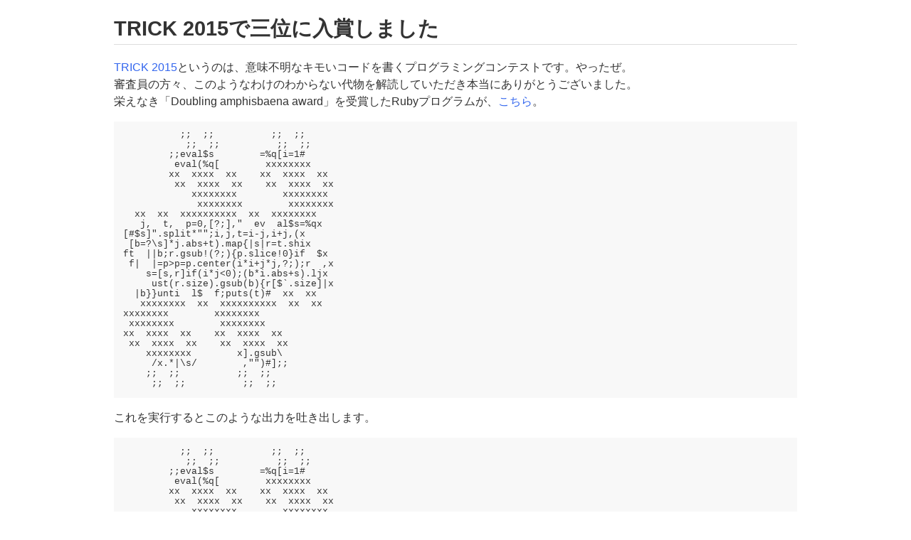

--- FILE ---
content_type: text/html; charset=utf-8
request_url: http://monae.github.io/trick2015.html
body_size: 6456
content:
<!DOCTYPE html>
<html>
<head>
<meta charset="UTF-8">
<title>TRICK 2015で三位に入賞しました</title>
<style>
body {
  max-width: 960px;
  margin: 1em auto 3em;
  font-family: "Helvetica Neue", Helvetica, "ヒラギノ角ゴ ProN W3", "Hiragino Kaku Gothic ProN", "メイリオ", Meiryo, sans-serif;
  color: #333;
  line-height: 1.5;
}
a {
  color: #3366ee;
  text-decoration: none;
}
a:hover {
  text-decoration: underline;
}
h1 {
  font-size: 180%;
  font-weight: bold;
  border-bottom: 1px solid #ddd;
}
h2 {
  margin-top: 1.5em;
  font-size: 150%;
  font-weight: bold;
  border-bottom: 1px solid #ddd;
}
blockquote {
  padding: 0.5em 1em;
  background-color: #f8f8f8;
}
pre, code {
  font-family: Consolas, "Liberation Mono", Menlo, Courier, monospace;
  font-size: 80%;
  line-height: 1.1;
  background-color: #f8f8f8;
}
pre {
  padding: 1em;
}
code {
  padding: 0.1em 0.5em;
}
.nb {
  color: #0086b3;
}
.vg {
  color: #008080;
}
.sx, .s2, .si {
  color: #d14;
}
.sr {
  color: #009926;
}
.mi {
  color: #099;
}
.c1 {
  color: #999;
}
.k {
  font-weight: bold;
}
</style>
</head>
<body>
<h1>TRICK 2015で三位に入賞しました</h1>

<p><a href="https://github.com/tric/trick2015">TRICK 2015</a>というのは、意味不明なキモいコードを書くプログラミングコンテストです。やったぜ。<br>
審査員の方々、このようなわけのわからない代物を解読していただき本当にありがとうございました。<br>
栄えなき「Doubling amphisbaena award」を受賞したRubyプログラムが、<a href="https://github.com/tric/trick2015/blob/master/monae/entry.rb">こちら</a>。</p>

<div class="code-frame" data-lang="text"><div class="highlight"><pre>          ;;  ;;          ;;  ;;
           ;;  ;;          ;;  ;;
        ;;eval$s        =%q[i=1#
         eval(%q[        xxxxxxxx
        xx  xxxx  xx    xx  xxxx  xx
         xx  xxxx  xx    xx  xxxx  xx
            xxxxxxxx        xxxxxxxx
             xxxxxxxx        xxxxxxxx
  xx  xx  xxxxxxxxxx  xx  xxxxxxxx
   j,  t,  p=0,[?;],"  ev  al$s=%qx
[#$s]".split*"";i,j,t=i-j,i+j,(x
 [b=?\s]*j.abs+t).map{|s|r=t.shix
ft  ||b;r.gsub!(?;){p.slice!0}if  $x
 f|  |=p&gt;p=p.center(i*i+j*j,?;);r  ,x
    s=[s,r]if(i*j&lt;0);(b*i.abs+s).ljx
     ust(r.size).gsub(b){r[$`.size]|x
  |b}}unti  l$  f;puts(t)#  xx  xx
   xxxxxxxx  xx  xxxxxxxxxx  xx  xx
xxxxxxxx        xxxxxxxx
 xxxxxxxx        xxxxxxxx
xx  xxxx  xx    xx  xxxx  xx
 xx  xxxx  xx    xx  xxxx  xx
    xxxxxxxx        x].gsub\
     /x.*|\s/        ,"")#];;
    ;;  ;;          ;;  ;;
     ;;  ;;          ;;  ;;
</pre></div></div>

<p>これを実行するとこのような出力を吐き出します。</p>

<div class="code-frame" data-lang="text"><div class="highlight"><pre>          ;;  ;;          ;;  ;;
           ;;  ;;          ;;  ;;
        ;;eval$s        =%q[i=1#
         eval(%q[        xxxxxxxx
        xx  xxxx  xx    xx  xxxx  xx
         xx  xxxx  xx    xx  xxxx  xx
            xxxxxxxx        xxxxxxxx
             xxxxxxxx        xxxxxxxx
  xx  xx  xxxxxxxxxx  xx  xxxxxxxx
   j,  t,  p=0,[?;],"  ev  al$s=%qx
[#$s]".split*"";i,j,t=i-j,i+j,(x
 [b=?\s]*j.abs+t).map{|s|r=t.shix
ft  ||b;r.gsub!(?;){p.slice!0}if  $x
 f|  |=p&gt;p=p.center(i*i+j*j,?;);r  ,x
    s=[s,r]if(i*j&lt;0);(b*i.abs+s).ljx
     ust(r.size).gsub(b){r[$`.size]|x
  |b}}unti  l$  f;puts(t)#;;xx;;xx        ;;  ;;
   xxxxxxxx  xx  xxxxxxxxxx;;xx;;xx        ;;  ;;
xxxxxxxx        xxxxxxxx;;eval$s        =%q[i=1#
 xxxxxxxx        xxxxxxxxeval(%q[        xxxxxxxx
xx  xxxx  xx    xx  xxxxxxxxxxxx  xx    xx  xxxx  xx
 xx  xxxx  xx    xx  xxxxxxxxxxxx  xx    xx  xxxx  xx
    xxxxxxxx        x].gsub\xxxxxxxx        xxxxxxxx
     /x.*|\s/        ,"")#];;xxxxxxxx        xxxxxxxx
    ;;  ;;        xx;;xx;;xxxxxxxxxx  xx  xxxxxxxx
     ;;  ;;        j,;;t,;;p=0,[?;],"  ev  al$s=%qx
                [#$s]".split*"";i,j,t=i-j,i+j,(x
                 [b=?\s]*j.abs+t).map{|s|r=t.shix
                ft  ||b;r.gsub!(?;){p.slice!0}if  $x
                 f|  |=p&gt;p=p.center(i*i+j*j,?;);r  ,x
                    s=[s,r]if(i*j&lt;0);(b*i.abs+s).ljx
                     ust(r.size).gsub(b){r[$`.size]|x
                  |b}}unti  l$  f;puts(t)#  xx  xx
                   xxxxxxxx  xx  xxxxxxxxxx  xx  xx
                xxxxxxxx        xxxxxxxx
                 xxxxxxxx        xxxxxxxx
                xx  xxxx  xx    xx  xxxx  xx
                 xx  xxxx  xx    xx  xxxx  xx
                    xxxxxxxx        x].gsub\
                     /x.*|\s/        ,"")#];;
                    ;;  ;;          ;;  ;;
                     ;;  ;;          ;;  ;;
</pre></div></div>

<p>少々図形が絡み合って見づらいですが、もともとのプログラムを、位置を変えて二回書き出したものになっています。<br>
実はこれもプログラムです。<br>
これを実行すると今度はこうなります。</p>

<div class="code-frame" data-lang="text"><div class="highlight"><pre>          ;;  ;;          ;;  ;;
           ;;  ;;          ;;  ;;
        ;;eval$s        =%q[i=1#
         eval(%q[        xxxxxxxx
        xx  xxxx  xx    xx  xxxx  xx
         xx  xxxx  xx    xx  xxxx  xx
            xxxxxxxx        xxxxxxxx
             xxxxxxxx        xxxxxxxx
  xx  xx  xxxxxxxxxx  xx  xxxxxxxx
   j,  t,  p=0,[?;],"  ev  al$s=%qx
[#$s]".split*"";i,j,t=i-j,i+j,(x
 [b=?\s]*j.abs+t).map{|s|r=t.shix
ft  ||b;r.gsub!(?;){p.slice!0}if  $x
 f|  |=p&gt;p=p.center(i*i+j*j,?;);r  ,x
    s=[s,r]if(i*j&lt;0);(b*i.abs+s).ljx
     ust(r.size).gsub(b){r[$`.size]|x
  |b}}unti  l$  f;puts(t)#;;xx;;xx        ;;  ;;
   xxxxxxxx  xx  xxxxxxxxxx;;xx;;xx        ;;  ;;
xxxxxxxx        xxxxxxxx;;eval$s        =%q[i=1#
 xxxxxxxx        xxxxxxxxeval(%q[        xxxxxxxx
xx  xxxx  xx    xx  xxxxxxxxxxxx  xx    xx  xxxx  xx
 xx  xxxx  xx    xx  xxxxxxxxxxxx  xx    xx  xxxx  xx
    xxxxxxxx        x].gsub\xxxxxxxx        xxxxxxxx
     /x.*|\s/        ,"")#];;xxxxxxxx        xxxxxxxx
    ;;  ;;        xx;;xx;;xxxxxxxxxx  xx  xxxxxxxx
     ;;  ;;        j,;;t,;;p=0,[?;],"  ev  al$s=%qx
                [#$s]".split*"";i,j,t=i-j,i+j,(x
                 [b=?\s]*j.abs+t).map{|s|r=t.shix
                ft  ||b;r.gsub!(?;){p.slice!0}if  $x
                 f|  |=p&gt;p=p.center(i*i+j*j,?;);r  ,x
                    s=[s,r]if(i*j&lt;0);(b*i.abs+s).ljx
                     ust(r.size).gsub(b){r[$`.size]|x
          ;;  ;;  |b}}unti;;l$;;f;puts(t)#  xx  xx
           ;;  ;;  xxxxxxxx;;xx;;xxxxxxxxxx  xx  xx
        ;;eval$sxxxxxxxx=%q[i=1#xxxxxxxx
         eval(%q[xxxxxxxxxxxxxxxxxxxxxxxx
        xx  xxxxxxxxxxxxxxxxxxxxxxxxxxxx  xx
         xx  xxxxxxxxxxxxxxxxxxxxxxxxxxxx  xx
            xxxxxxxxxxxxxxxxxxxxxxxxx].gsub\
             xxxxxxxx/x.*|\s/xxxxxxxx,"")#];;
  xx  xx  xxxxxxxxxx;;xx;;xxxxxxxx  ;;  ;;
   j,  t,  p=0,[?;],";;ev;;al$s=%qx  ;;  ;;
[#$s]".split*"";i,j,t=i-j,i+j,(x
 [b=?\s]*j.abs+t).map{|s|r=t.shix
ft  ||b;r.gsub!(?;){p.slice!0}if  $x
 f|  |=p&gt;p=p.center(i*i+j*j,?;);r  ,x
    s=[s,r]if(i*j&lt;0);(b*i.abs+s).ljx
     ust(r.size).gsub(b){r[$`.size]|x
  |b}}unti  l$  f;puts(t)#;;xx;;xx        ;;  ;;
   xxxxxxxx  xx  xxxxxxxxxx;;xx;;xx        ;;  ;;
xxxxxxxx        xxxxxxxx;;eval$s        =%q[i=1#
 xxxxxxxx        xxxxxxxxeval(%q[        xxxxxxxx
xx  xxxx  xx    xx  xxxxxxxxxxxx  xx    xx  xxxx  xx
 xx  xxxx  xx    xx  xxxxxxxxxxxx  xx    xx  xxxx  xx
    xxxxxxxx        x].gsub\xxxxxxxx        xxxxxxxx
     /x.*|\s/        ,"")#];;xxxxxxxx        xxxxxxxx
    ;;  ;;        xx;;xx;;xxxxxxxxxx  xx  xxxxxxxx
     ;;  ;;        j,;;t,;;p=0,[?;],"  ev  al$s=%qx
                [#$s]".split*"";i,j,t=i-j,i+j,(x
                 [b=?\s]*j.abs+t).map{|s|r=t.shix
                ft  ||b;r.gsub!(?;){p.slice!0}if  $x
                 f|  |=p&gt;p=p.center(i*i+j*j,?;);r  ,x
                    s=[s,r]if(i*j&lt;0);(b*i.abs+s).ljx
                     ust(r.size).gsub(b){r[$`.size]|x
                  |b}}unti  l$  f;puts(t)#  xx  xx
                   xxxxxxxx  xx  xxxxxxxxxx  xx  xx
                xxxxxxxx        xxxxxxxx
                 xxxxxxxx        xxxxxxxx
                xx  xxxx  xx    xx  xxxx  xx
                 xx  xxxx  xx    xx  xxxx  xx
                    xxxxxxxx        x].gsub\
                     /x.*|\s/        ,"")#];;
                    ;;  ;;          ;;  ;;
                     ;;  ;;          ;;  ;;
</pre></div></div>

<p>また倍に増えました。<br>
さらに実行するとこう。</p>

<div class="code-frame" data-lang="text"><div class="highlight"><pre>                                          ;;  ;;          ;;  ;;
                                           ;;  ;;          ;;  ;;
                                        ;;eval$s        =%q[i=1#
                                         eval(%q[        xxxxxxxx
                                        xx  xxxx  xx    xx  xxxx  xx
                                         xx  xxxx  xx    xx  xxxx  xx
                                            xxxxxxxx        xxxxxxxx
                                             xxxxxxxx        xxxxxxxx
                                  xx  xx  xxxxxxxxxx  xx  xxxxxxxx
                                   j,  t,  p=0,[?;],"  ev  al$s=%qx
                                [#$s]".split*"";i,j,t=i-j,i+j,(x
                                 [b=?\s]*j.abs+t).map{|s|r=t.shix
                                ft  ||b;r.gsub!(?;){p.slice!0}if  $x
                                 f|  |=p&gt;p=p.center(i*i+j*j,?;);r  ,x
                                    s=[s,r]if(i*j&lt;0);(b*i.abs+s).ljx
                                     ust(r.size).gsub(b){r[$`.size]|x
                                  |b}}unti  l$  f;puts(t)#;;xx;;xx        ;;  ;;
                                   xxxxxxxx  xx  xxxxxxxxxx;;xx;;xx        ;;  ;;
                                xxxxxxxx        xxxxxxxx;;eval$s        =%q[i=1#
                                 xxxxxxxx        xxxxxxxxeval(%q[        xxxxxxxx
                                xx  xxxx  xx    xx  xxxxxxxxxxxx  xx    xx  xxxx  xx
                                 xx  xxxx  xx    xx  xxxxxxxxxxxx  xx    xx  xxxx  xx
                                    xxxxxxxx        x].gsub\xxxxxxxx        xxxxxxxx
                                     /x.*|\s/        ,"")#];;xxxxxxxx        xxxxxxxx
                                    ;;  ;;        xx;;xx;;xxxxxxxxxx  xx  xxxxxxxx
                                     ;;  ;;        j,;;t,;;p=0,[?;],"  ev  al$s=%qx
                                                [#$s]".split*"";i,j,t=i-j,i+j,(x
                                                 [b=?\s]*j.abs+t).map{|s|r=t.shix
                                                ft  ||b;r.gsub!(?;){p.slice!0}if  $x
                                                 f|  |=p&gt;p=p.center(i*i+j*j,?;);r  ,x
                                                    s=[s,r]if(i*j&lt;0);(b*i.abs+s).ljx
                                                     ust(r.size).gsub(b){r[$`.size]|x
          ;;  ;;          ;;  ;;          ;;  ;;  |b}}unti;;l$;;f;puts(t)#  xx  xx
           ;;  ;;          ;;  ;;          ;;  ;;  xxxxxxxx;;xx;;xxxxxxxxxx  xx  xx
        ;;eval$s        =%q[i=1#        ;;eval$sxxxxxxxx=%q[i=1#xxxxxxxx
         eval(%q[        xxxxxxxx        eval(%q[xxxxxxxxxxxxxxxxxxxxxxxx
        xx  xxxx  xx    xx  xxxx  xx    xx  xxxxxxxxxxxxxxxxxxxxxxxxxxxx  xx
         xx  xxxx  xx    xx  xxxx  xx    xx  xxxxxxxxxxxxxxxxxxxxxxxxxxxx  xx
            xxxxxxxx        xxxxxxxx        xxxxxxxxxxxxxxxxxxxxxxxxx].gsub\
             xxxxxxxx        xxxxxxxx        xxxxxxxx/x.*|\s/xxxxxxxx,"")#];;
  xx  xx  xxxxxxxxxx  xx  xxxxxxxxxx  xx  xxxxxxxxxx;;xx;;xxxxxxxx  ;;  ;;
   j,  t,  p=0,[?;],"  ev  al$s=%qxj,  t,  p=0,[?;],";;ev;;al$s=%qx  ;;  ;;
[#$s]".split*"";i,j,t=i-j,i+j,(x[#$s]".split*"";i,j,t=i-j,i+j,(x
 [b=?\s]*j.abs+t).map{|s|r=t.shix[b=?\s]*j.abs+t).map{|s|r=t.shix
ft  ||b;r.gsub!(?;){p.slice!0}ifft$x||b;r.gsub!(?;){p.slice!0}if  $x
 f|  |=p&gt;p=p.center(i*i+j*j,?;);rf|,x|=p&gt;p=p.center(i*i+j*j,?;);r  ,x
    s=[s,r]if(i*j&lt;0);(b*i.abs+s).ljxs=[s,r]if(i*j&lt;0);(b*i.abs+s).ljx
     ust(r.size).gsub(b){r[$`.size]|xust(r.size).gsub(b){r[$`.size]|x
  |b}}unti  l$  f;puts(t)#;;xx;;xx|b}}unti;;l$;;f;puts(t)#;;xx;;xx        ;;  ;;
   xxxxxxxx  xx  xxxxxxxxxx;;xx;;xxxxxxxxxx;;xx;;xxxxxxxxxx;;xx;;xx        ;;  ;;
xxxxxxxx        xxxxxxxx;;eval$sxxxxxxxx=%q[i=1#xxxxxxxx;;eval$s        =%q[i=1#
 xxxxxxxx        xxxxxxxxeval(%q[xxxxxxxxxxxxxxxxxxxxxxxxeval(%q[        xxxxxxxx
xx  xxxx  xx    xx  xxxxxxxxxxxxxxxxxxxxxxxxxxxxxxxxxxxxxxxxxxxx  xx    xx  xxxx  xx
 xx  xxxx  xx    xx  xxxxxxxxxxxxxxxxxxxxxxxxxxxxxxxxxxxxxxxxxxxx  xx    xx  xxxx  xx
    xxxxxxxx        x].gsub\xxxxxxxxxxxxxxxxxxxxxxxxx].gsub\xxxxxxxx        xxxxxxxx
     /x.*|\s/        ,"")#];;xxxxxxxx/x.*|\s/xxxxxxxx,"")#];;xxxxxxxx        xxxxxxxx
    ;;  ;;        xx;;xx;;xxxxxxxxxx;;xx;;xxxxxxxxxx;;xx;;xxxxxxxxxx  xx  xxxxxxxx
     ;;  ;;        j,;;t,;;p=0,[?;],";;ev;;al$s=%qxj,;;t,;;p=0,[?;],"  ev  al$s=%qx
                [#$s]".split*"";i,j,t=i-j,i+j,(x[#$s]".split*"";i,j,t=i-j,i+j,(x
                 [b=?\s]*j.abs+t).map{|s|r=t.shix[b=?\s]*j.abs+t).map{|s|r=t.shix
                ft  ||b;r.gsub!(?;){p.slice!0}ifft$x||b;r.gsub!(?;){p.slice!0}if  $x
                 f|  |=p&gt;p=p.center(i*i+j*j,?;);rf|,x|=p&gt;p=p.center(i*i+j*j,?;);r  ,x
                    s=[s,r]if(i*j&lt;0);(b*i.abs+s).ljxs=[s,r]if(i*j&lt;0);(b*i.abs+s).ljx
                     ust(r.size).gsub(b){r[$`.size]|xust(r.size).gsub(b){r[$`.size]|x
          ;;  ;;  |b}}unti;;l$;;f;puts(t)#  xx  xx|b}}unti  l$  f;puts(t)#  xx  xx
           ;;  ;;  xxxxxxxx;;xx;;xxxxxxxxxx  xx  xxxxxxxxxx  xx  xxxxxxxxxx  xx  xx
        ;;eval$sxxxxxxxx=%q[i=1#xxxxxxxx        xxxxxxxx        xxxxxxxx
         eval(%q[xxxxxxxxxxxxxxxxxxxxxxxx        xxxxxxxx        xxxxxxxx
        xx  xxxxxxxxxxxxxxxxxxxxxxxxxxxx  xx    xx  xxxx  xx    xx  xxxx  xx
         xx  xxxxxxxxxxxxxxxxxxxxxxxxxxxx  xx    xx  xxxx  xx    xx  xxxx  xx
            xxxxxxxxxxxxxxxxxxxxxxxxx].gsub\        xxxxxxxx        x].gsub\
             xxxxxxxx/x.*|\s/xxxxxxxx,"")#];;        /x.*|\s/        ,"")#];;
  xx  xx  xxxxxxxxxx;;xx;;xxxxxxxx  ;;  ;;          ;;  ;;          ;;  ;;
   j,  t,  p=0,[?;],";;ev;;al$s=%qx  ;;  ;;          ;;  ;;          ;;  ;;
[#$s]".split*"";i,j,t=i-j,i+j,(x
 [b=?\s]*j.abs+t).map{|s|r=t.shix
ft  ||b;r.gsub!(?;){p.slice!0}if  $x
 f|  |=p&gt;p=p.center(i*i+j*j,?;);r  ,x
    s=[s,r]if(i*j&lt;0);(b*i.abs+s).ljx
     ust(r.size).gsub(b){r[$`.size]|x
  |b}}unti  l$  f;puts(t)#;;xx;;xx        ;;  ;;
   xxxxxxxx  xx  xxxxxxxxxx;;xx;;xx        ;;  ;;
xxxxxxxx        xxxxxxxx;;eval$s        =%q[i=1#
 xxxxxxxx        xxxxxxxxeval(%q[        xxxxxxxx
xx  xxxx  xx    xx  xxxxxxxxxxxx  xx    xx  xxxx  xx
 xx  xxxx  xx    xx  xxxxxxxxxxxx  xx    xx  xxxx  xx
    xxxxxxxx        x].gsub\xxxxxxxx        xxxxxxxx
     /x.*|\s/        ,"")#];;xxxxxxxx        xxxxxxxx
    ;;  ;;        xx;;xx;;xxxxxxxxxx  xx  xxxxxxxx
     ;;  ;;        j,;;t,;;p=0,[?;],"  ev  al$s=%qx
                [#$s]".split*"";i,j,t=i-j,i+j,(x
                 [b=?\s]*j.abs+t).map{|s|r=t.shix
                ft  ||b;r.gsub!(?;){p.slice!0}if  $x
                 f|  |=p&gt;p=p.center(i*i+j*j,?;);r  ,x
                    s=[s,r]if(i*j&lt;0);(b*i.abs+s).ljx
                     ust(r.size).gsub(b){r[$`.size]|x
                  |b}}unti  l$  f;puts(t)#  xx  xx
                   xxxxxxxx  xx  xxxxxxxxxx  xx  xx
                xxxxxxxx        xxxxxxxx
                 xxxxxxxx        xxxxxxxx
                xx  xxxx  xx    xx  xxxx  xx
                 xx  xxxx  xx    xx  xxxx  xx
                    xxxxxxxx        x].gsub\
                     /x.*|\s/        ,"")#];;
                    ;;  ;;          ;;  ;;
                     ;;  ;;          ;;  ;;
</pre></div></div>

<p>際限なく倍々に増えていきます。</p>

<h2>元ネタ</h2>

<p>というわけで、コンセプトは自分自身を複製しながらAAで巨大なフラクタルを形成するというプログラムでした。<br>
フラクタルの名前は<a href="https://en.wikipedia.org/wiki/Dragon_curve#Twindragon">Twin dragon</a>といい、（もう少し）有名な<a href="https://en.wikipedia.org/wiki/Dragon_curve">Dragon curve</a>というフラクタルを二つ重ねたものになっています。<br>
1ピクセルの点から初めてどんどん倍々にコピペしていけばMS Paintでも簡単に手作業で描くことができるかわいいやつです。</p>

<div class="code-frame" data-lang="text"><div class="highlight"><pre>                                   ##         ##  ##
                        ##          ##         ##  ##
#  -&gt;  ##  -&gt;  ##   -&gt;   ##  -&gt;  ####   -&gt;  ########   -&gt; ...
                ##      ##        ####       ########
                         ##      ##         ##  ##
                                  ##         ##  ##
</pre></div></div>

<p>プログラムの説明文にはこんなことを書きました。</p>

<blockquote>
<p>A simple quine which prints itself twice on a slightly complex base.</p>
</blockquote>

<p>quine というのは自分自身を書き出すプログラムの総称です。<br>
「simpleなquine」に対比させて「slightly complex base（少しばかり複雑な基礎）」 と書きましたが、<br>
これはダブルミーニングで、<a href="https://en.wikipedia.org/wiki/Complex_base_systems#Base_.E2.88.921.C2.B1i">complex base（複素数の底）</a>とかけています。<br>
おなじみの10進法や2進法ではなく複素数z=1+iを記数法の底として使い、z進法でn桁以下の数を集めて図示するとTwin dragonの形になる、ということにちなんでいます。</p>

<p>ついでに<a href="https://ja.wikipedia.org/wiki/%E5%8D%9A%E7%89%A9%E8%AA%8C">プリニウスの博物誌</a>から以下を引用して添えておきました。<br>
ありとあらゆる動植物を非実在のものも含めて大量に陳列している書物の中で、いろいろな蛇を紹介している章からです。</p>

<blockquote>
<p>geminum caput amphisbaenae, hoc est et a cauda, tamquam parum esset uno ore fundi venenum. aliis squamas esse, aliis picturas, omnibus exitiale virus.</p>

<p>— GAIUS PLINIUS SECUNDUS, Naturalis Historia 8.85.1</p>
</blockquote>

<p>（……またアンフィスバエナという種は二つの頭、つまり尻尾にもう一つの頭を持ち、まるで一つの口では毒液を出し足りぬとでも言いたげである。これらの蛇のいくらかは鱗を、また別のものはまだらの皮膚を持つが、いずれも致死毒を所有する。）</p>

<p>「双子の龍」を「双頭の蛇」に見立てていますが、着目したのはvirus、ラテン語で毒液という単語。<br>
これはもちろん日常語になった「ウイルス」の語源です。<br>
自分自身を複製し際限なく増殖していくプログラムにはまことふさわしい語ではないでしょうか。</p>

<p>というのは建前で、<a href="http://d.hatena.ne.jp/ku-ma-me/20121018/p2">賞の名前を審査員に代わって考えてあげておくと受賞しやすい</a>という都市伝説の遂行が目的でした。<br>
Most complexとか、Most viralとかそういうの。<br>
伝わったかどうかはまったく定かではありませんが……</p>

<h2>プログラムの解説</h2>

<p>実装方法はもう完全に伝説的名著<a href="http://mame.github.io/trance-book/">あなたの知らない超絶技巧プログラミングの世界</a>からテクニックをパクりまくっています、ので先にこれを購入して完読しておけば以下の説明は不要でしょう。</p>

<p>プログラムはだいたい三層からなっています。外側から解説します。<br>
まずは一番外のガワ。</p>

<div class="code-frame" data-lang="rb"><div class="highlight"><pre><span class="nb">eval</span> <span class="vg">$s</span> <span class="o">=</span> <span class="sx">%q[ ... #</span>
<span class="sx">...</span>
<span class="sx">... # ]</span>
</pre></div></div>

<p>中のプログラム文字列を変数に代入しつつ<code>eval</code>するおなじみのテクニックです、が一つ注意することがあり、<br>
自分自身を複製していく中で4段階目に達するとこの部分が以下のように横に重なってしまいます。</p>

<div class="code-frame" data-lang="rb"><div class="highlight"><pre><span class="nb">eval</span> <span class="vg">$s</span> <span class="o">=</span> <span class="sx">%q[ ... # eval $s = %q[ ... #</span>
<span class="sx">...</span>
<span class="sx">... # ] ... # ]</span>
</pre></div></div>

<p>Rubyの謎仕様、入れ子にできる文字列リテラル<code>%q[...]</code>を駆使したおかげでうまいこと構文エラーにならずに回避できています。<br>
コメントアウトしない場合でも連続で<code>eval</code>できて楽しかったのですが、せっかく保存した<code>$s</code>がどんどん短くなっていくのでやめました。</p>

<p>二層目ではまた、中の文字列を各行<code>x</code>という文字以降と空白を削って一行のプログラムに連結してから<code>eval</code>しています。</p>

<div class="code-frame" data-lang="rb"><div class="highlight"><pre><span class="nb">eval</span><span class="p">(</span><span class="sx">%q[</span>
<span class="sx">...</span>
<span class="sx">]</span><span class="o">.</span><span class="n">gsub</span><span class="p">(</span><span class="sr">/x.*|\s/</span><span class="p">,</span><span class="s2">""</span><span class="p">))</span>
</pre></div></div>

<p>これもプログラムが成長して横に並んだ時に余計な文字が入らないようにするためです。<br>
中のプログラムの最後は<code>#</code>で終えてあるので、以降の文字もすべてコメントアウトされて無視されます。</p>

<p>というわけで、三層目、ここが本当に自分自身を二回出力している部分です（<code>i=1</code>はスペースの都合上先に実行しておきましたが）。</p>

<div class="code-frame" data-lang="rb"><div class="highlight"><pre><span class="nb">p</span> <span class="o">=</span> <span class="s2">"eval$s=%q[</span><span class="si">#$s</span><span class="s2">]"</span><span class="o">.</span><span class="n">split</span><span class="o">*</span><span class="s2">""</span>

<span class="n">i</span><span class="p">,</span><span class="n">j</span><span class="p">,</span><span class="n">t</span> <span class="o">=</span> <span class="mi">1</span><span class="p">,</span><span class="mi">0</span><span class="p">,</span><span class="o">[</span><span class="s2">";"</span><span class="o">]</span>

<span class="n">i</span><span class="p">,</span><span class="n">j</span><span class="p">,</span><span class="n">t</span> <span class="o">=</span> <span class="n">i</span><span class="o">-</span><span class="n">j</span><span class="p">,</span><span class="n">i</span><span class="o">+</span><span class="n">j</span><span class="p">,(</span><span class="o">[</span><span class="s2">""</span><span class="o">]*</span><span class="n">j</span><span class="o">.</span><span class="n">abs</span><span class="o">+</span><span class="n">t</span><span class="p">)</span><span class="o">.</span><span class="n">map</span> <span class="p">{</span><span class="o">|</span><span class="n">s</span><span class="o">|</span>
  <span class="n">r</span> <span class="o">=</span> <span class="n">t</span><span class="o">.</span><span class="n">shift</span> <span class="o">||</span> <span class="s2">""</span>
  <span class="n">r</span><span class="o">.</span><span class="n">gsub!</span><span class="p">(</span><span class="s2">";"</span><span class="p">)</span> <span class="p">{</span> <span class="nb">p</span><span class="o">.</span><span class="n">slice!</span><span class="p">(</span><span class="mi">0</span><span class="p">)</span> <span class="p">}</span> <span class="k">if</span> <span class="vg">$f</span> <span class="o">||</span> <span class="o">=</span> <span class="nb">p</span> <span class="o">&gt;</span> <span class="nb">p</span> <span class="o">=</span> <span class="nb">p</span><span class="o">.</span><span class="n">center</span><span class="p">(</span><span class="n">i</span><span class="o">*</span><span class="n">i</span><span class="o">+</span><span class="n">j</span><span class="o">*</span><span class="n">j</span><span class="p">,</span> <span class="s2">";"</span><span class="p">)</span>
  <span class="n">r</span><span class="p">,</span><span class="n">s</span> <span class="o">=</span> <span class="n">s</span><span class="p">,</span><span class="n">r</span> <span class="k">if</span> <span class="n">i</span><span class="o">*</span><span class="n">j</span> <span class="o">&lt;</span> <span class="mi">0</span>
  <span class="p">(</span><span class="s2">" "</span><span class="o">*</span><span class="n">i</span><span class="o">.</span><span class="n">abs</span><span class="o">+</span><span class="n">s</span><span class="p">)</span><span class="o">.</span><span class="n">ljust</span><span class="p">(</span><span class="n">r</span><span class="o">.</span><span class="n">size</span><span class="p">)</span><span class="o">.</span><span class="n">gsub</span><span class="p">(</span><span class="s2">" "</span><span class="p">)</span> <span class="p">{</span> <span class="n">r</span><span class="o">[</span><span class="vg">$`</span><span class="o">.</span><span class="n">size</span><span class="o">]</span> <span class="o">||</span> <span class="s2">" "</span> <span class="p">}</span>
<span class="p">}</span> <span class="k">until</span> <span class="vg">$f</span>

<span class="nb">puts</span> <span class="n">t</span>
</pre></div></div>

<p>まず最初に保存しておいた<code>$s</code>からもともとのプログラムを（前後の<code>;</code>を除き）<code>p</code>として復元しておきます。<br>
<code>i,j</code>にコピーするときに移動させる距離、<code>t</code>に出力すべきAAを入れておいて、これらをループで成長させ、<br>
最後の一歩手前でAAに<code>p</code>を流し込んで目的の出力を得ています。</p>

<p>ここの文は二つの文字列を空白を埋めて合成しています。</p>

<div class="code-frame" data-lang="rb"><div class="highlight"><pre><span class="n">s</span><span class="o">.</span><span class="n">ljust</span><span class="p">(</span><span class="n">r</span><span class="o">.</span><span class="n">size</span><span class="p">)</span><span class="o">.</span><span class="n">gsub</span><span class="p">(</span><span class="s2">" "</span><span class="p">)</span> <span class="p">{</span> <span class="n">r</span><span class="o">[</span><span class="vg">$`</span><span class="o">.</span><span class="n">size</span><span class="o">]</span> <span class="o">||</span> <span class="s2">" "</span> <span class="p">}</span>
<span class="c1"># r = "  AA    AA"</span>
<span class="c1"># s = "B   B B   BB"</span>
<span class="c1">#  =&gt; "B AAB B AABB"</span>
</pre></div></div>

<p><code>gsub</code>で空白にマッチさせるとグローバル変数<code>$`</code>にはその直前までの文字列が入るので、<code>size</code>を見れば空白の位置がわかるわけです。</p>

<p>また<a href="http://www.slideshare.net/mametter/trick2015-results#p54">審査員の方にもお気に入りにしていただいた</a>この部分</p>

<div class="code-frame" data-lang="rb"><div class="highlight"><pre><span class="vg">$f</span> <span class="o">||</span> <span class="o">=</span> <span class="nb">p</span> <span class="o">&gt;</span> <span class="nb">p</span> <span class="o">=</span> <span class="nb">p</span><span class="o">.</span><span class="n">center</span><span class="p">(</span><span class="n">i</span><span class="o">*</span><span class="n">i</span><span class="o">+</span><span class="n">j</span><span class="o">*</span><span class="n">j</span><span class="p">,</span> <span class="s2">";"</span><span class="p">)</span>
</pre></div></div>

<p>もう少しわかりやすく書くとこうなって</p>

<div class="code-frame" data-lang="rb"><div class="highlight"><pre><span class="k">unless</span> <span class="vg">$f</span>
  <span class="n">length</span> <span class="o">=</span> <span class="n">i</span><span class="o">*</span><span class="n">i</span><span class="o">+</span><span class="n">j</span><span class="o">*</span><span class="n">j</span> <span class="c1">#空白を除いたAAの文字列の長さ（複素数の絶対値！）</span>
  <span class="n">p2</span> <span class="o">=</span> <span class="nb">p</span><span class="o">.</span><span class="n">center</span><span class="p">(</span><span class="n">length</span><span class="p">,</span> <span class="s2">";"</span><span class="p">)</span>
  <span class="k">if</span> <span class="nb">p</span> <span class="o">!=</span> <span class="n">p2</span>
    <span class="nb">p</span> <span class="o">=</span> <span class="n">p2</span>
    <span class="vg">$f</span> <span class="o">=</span> <span class="kp">true</span>
  <span class="k">end</span>
<span class="k">end</span>
</pre></div></div>

<p>ループの終了条件<code>$f</code>の判定と<code>;</code>を前後に補ってプログラムの復元を完成させる作業を同時にこなしているわけです。</p>

<h2>あとがき</h2>

<p>これを思いついてから基盤部分をほぼ完成させるまでにだいたい3~4日でしたが、<br>
プログラムのサイズを半分（256文字）に減らそうとして努力を無駄にし続ける作業にその後二週間くらいかかりました。<br>
おかげでAAとしてきれいにまとまる短さにはなりましたが、ゴルフ力が足りなかった。<br>
ぜひとも、この跡を引き継いでくれる方を募集しています。</p>

<p>とりあえずこれは</p>

<div class="code-frame" data-lang="rb"><div class="highlight"><pre><span class="n">t</span><span class="o">=[</span><span class="sc">?;</span><span class="o">]</span>
</pre></div></div>

<p>こう書くと一文字減らせることを発見しましたが</p>

<div class="code-frame" data-lang="rb"><div class="highlight"><pre><span class="n">t</span><span class="o">=*</span><span class="sc">?;</span>
</pre></div></div>

<p>まったく意味が分からない。なんだこれは。</p>
</body>
</html>
